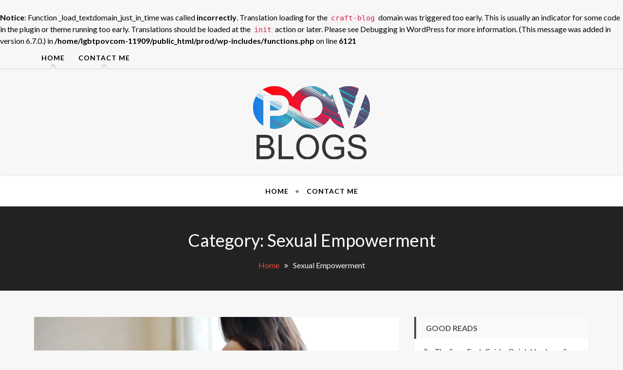

--- FILE ---
content_type: text/html; charset=UTF-8
request_url: https://www.lgbtpov.com/category/sexual-empowerment/
body_size: 16553
content:
<br />
<b>Notice</b>:  Function _load_textdomain_just_in_time was called <strong>incorrectly</strong>. Translation loading for the <code>craft-blog</code> domain was triggered too early. This is usually an indicator for some code in the plugin or theme running too early. Translations should be loaded at the <code>init</code> action or later. Please see <a href="https://developer.wordpress.org/advanced-administration/debug/debug-wordpress/">Debugging in WordPress</a> for more information. (This message was added in version 6.7.0.) in <b>/home/lgbtpovcom-11909/public_html/prod/wp-includes/functions.php</b> on line <b>6121</b><br />
<!doctype html>
<html lang="en-US">
<head>
	<meta charset="UTF-8">
	<meta name="viewport" content="width=device-width, initial-scale=1">
	<link rel="profile" href="https://gmpg.org/xfn/11">

	<meta name='robots' content='index, follow, max-image-preview:large, max-snippet:-1, max-video-preview:-1' />
	<style>img:is([sizes="auto" i], [sizes^="auto," i]) { contain-intrinsic-size: 3000px 1500px }</style>
	
	<!-- This site is optimized with the Yoast SEO plugin v25.9 - https://yoast.com/wordpress/plugins/seo/ -->
	<title>Sexual Empowerment Archives - LGB POV</title>
	<link rel="canonical" href="https://www.lgbtpov.com/category/sexual-empowerment/" />
	<meta property="og:locale" content="en_US" />
	<meta property="og:type" content="article" />
	<meta property="og:title" content="Sexual Empowerment Archives - LGB POV" />
	<meta property="og:url" content="https://www.lgbtpov.com/category/sexual-empowerment/" />
	<meta property="og:site_name" content="LGB POV" />
	<meta name="twitter:card" content="summary_large_image" />
	<script type="application/ld+json" class="yoast-schema-graph">{"@context":"https://schema.org","@graph":[{"@type":"CollectionPage","@id":"https://www.lgbtpov.com/category/sexual-empowerment/","url":"https://www.lgbtpov.com/category/sexual-empowerment/","name":"Sexual Empowerment Archives - LGB POV","isPartOf":{"@id":"https://www.lgbtpov.com/#website"},"primaryImageOfPage":{"@id":"https://www.lgbtpov.com/category/sexual-empowerment/#primaryimage"},"image":{"@id":"https://www.lgbtpov.com/category/sexual-empowerment/#primaryimage"},"thumbnailUrl":"https://www.lgbtpov.com/wp-content/uploads/2011/01/1475001987-lukestory2-scaled.jpg","breadcrumb":{"@id":"https://www.lgbtpov.com/category/sexual-empowerment/#breadcrumb"},"inLanguage":"en-US"},{"@type":"ImageObject","inLanguage":"en-US","@id":"https://www.lgbtpov.com/category/sexual-empowerment/#primaryimage","url":"https://www.lgbtpov.com/wp-content/uploads/2011/01/1475001987-lukestory2-scaled.jpg","contentUrl":"https://www.lgbtpov.com/wp-content/uploads/2011/01/1475001987-lukestory2-scaled.jpg","width":2560,"height":1707,"caption":"Why Good Porn Matters"},{"@type":"BreadcrumbList","@id":"https://www.lgbtpov.com/category/sexual-empowerment/#breadcrumb","itemListElement":[{"@type":"ListItem","position":1,"name":"Home","item":"https://www.lgbtpov.com/"},{"@type":"ListItem","position":2,"name":"Sexual Empowerment"}]},{"@type":"WebSite","@id":"https://www.lgbtpov.com/#website","url":"https://www.lgbtpov.com/","name":"LGB POV","description":"POV blogs","publisher":{"@id":"https://www.lgbtpov.com/#organization"},"potentialAction":[{"@type":"SearchAction","target":{"@type":"EntryPoint","urlTemplate":"https://www.lgbtpov.com/?s={search_term_string}"},"query-input":{"@type":"PropertyValueSpecification","valueRequired":true,"valueName":"search_term_string"}}],"inLanguage":"en-US"},{"@type":"Organization","@id":"https://www.lgbtpov.com/#organization","name":"LGB POV","url":"https://www.lgbtpov.com/","logo":{"@type":"ImageObject","inLanguage":"en-US","@id":"https://www.lgbtpov.com/#/schema/logo/image/","url":"https://www.lgbtpov.com/wp-content/uploads/2021/12/02.png","contentUrl":"https://www.lgbtpov.com/wp-content/uploads/2021/12/02.png","width":240,"height":150,"caption":"LGB POV"},"image":{"@id":"https://www.lgbtpov.com/#/schema/logo/image/"}}]}</script>
	<!-- / Yoast SEO plugin. -->


<link rel='dns-prefetch' href='//fonts.googleapis.com' />
<link rel="alternate" type="application/rss+xml" title="LGB POV &raquo; Feed" href="https://www.lgbtpov.com/feed/" />
<link rel="alternate" type="application/rss+xml" title="LGB POV &raquo; Comments Feed" href="https://www.lgbtpov.com/comments/feed/" />
<link rel="alternate" type="application/rss+xml" title="LGB POV &raquo; Sexual Empowerment Category Feed" href="https://www.lgbtpov.com/category/sexual-empowerment/feed/" />
<script type="text/javascript">
/* <![CDATA[ */
window._wpemojiSettings = {"baseUrl":"https:\/\/s.w.org\/images\/core\/emoji\/16.0.1\/72x72\/","ext":".png","svgUrl":"https:\/\/s.w.org\/images\/core\/emoji\/16.0.1\/svg\/","svgExt":".svg","source":{"concatemoji":"https:\/\/www.lgbtpov.com\/wp-includes\/js\/wp-emoji-release.min.js?ver=6.8.2"}};
/*! This file is auto-generated */
!function(s,n){var o,i,e;function c(e){try{var t={supportTests:e,timestamp:(new Date).valueOf()};sessionStorage.setItem(o,JSON.stringify(t))}catch(e){}}function p(e,t,n){e.clearRect(0,0,e.canvas.width,e.canvas.height),e.fillText(t,0,0);var t=new Uint32Array(e.getImageData(0,0,e.canvas.width,e.canvas.height).data),a=(e.clearRect(0,0,e.canvas.width,e.canvas.height),e.fillText(n,0,0),new Uint32Array(e.getImageData(0,0,e.canvas.width,e.canvas.height).data));return t.every(function(e,t){return e===a[t]})}function u(e,t){e.clearRect(0,0,e.canvas.width,e.canvas.height),e.fillText(t,0,0);for(var n=e.getImageData(16,16,1,1),a=0;a<n.data.length;a++)if(0!==n.data[a])return!1;return!0}function f(e,t,n,a){switch(t){case"flag":return n(e,"\ud83c\udff3\ufe0f\u200d\u26a7\ufe0f","\ud83c\udff3\ufe0f\u200b\u26a7\ufe0f")?!1:!n(e,"\ud83c\udde8\ud83c\uddf6","\ud83c\udde8\u200b\ud83c\uddf6")&&!n(e,"\ud83c\udff4\udb40\udc67\udb40\udc62\udb40\udc65\udb40\udc6e\udb40\udc67\udb40\udc7f","\ud83c\udff4\u200b\udb40\udc67\u200b\udb40\udc62\u200b\udb40\udc65\u200b\udb40\udc6e\u200b\udb40\udc67\u200b\udb40\udc7f");case"emoji":return!a(e,"\ud83e\udedf")}return!1}function g(e,t,n,a){var r="undefined"!=typeof WorkerGlobalScope&&self instanceof WorkerGlobalScope?new OffscreenCanvas(300,150):s.createElement("canvas"),o=r.getContext("2d",{willReadFrequently:!0}),i=(o.textBaseline="top",o.font="600 32px Arial",{});return e.forEach(function(e){i[e]=t(o,e,n,a)}),i}function t(e){var t=s.createElement("script");t.src=e,t.defer=!0,s.head.appendChild(t)}"undefined"!=typeof Promise&&(o="wpEmojiSettingsSupports",i=["flag","emoji"],n.supports={everything:!0,everythingExceptFlag:!0},e=new Promise(function(e){s.addEventListener("DOMContentLoaded",e,{once:!0})}),new Promise(function(t){var n=function(){try{var e=JSON.parse(sessionStorage.getItem(o));if("object"==typeof e&&"number"==typeof e.timestamp&&(new Date).valueOf()<e.timestamp+604800&&"object"==typeof e.supportTests)return e.supportTests}catch(e){}return null}();if(!n){if("undefined"!=typeof Worker&&"undefined"!=typeof OffscreenCanvas&&"undefined"!=typeof URL&&URL.createObjectURL&&"undefined"!=typeof Blob)try{var e="postMessage("+g.toString()+"("+[JSON.stringify(i),f.toString(),p.toString(),u.toString()].join(",")+"));",a=new Blob([e],{type:"text/javascript"}),r=new Worker(URL.createObjectURL(a),{name:"wpTestEmojiSupports"});return void(r.onmessage=function(e){c(n=e.data),r.terminate(),t(n)})}catch(e){}c(n=g(i,f,p,u))}t(n)}).then(function(e){for(var t in e)n.supports[t]=e[t],n.supports.everything=n.supports.everything&&n.supports[t],"flag"!==t&&(n.supports.everythingExceptFlag=n.supports.everythingExceptFlag&&n.supports[t]);n.supports.everythingExceptFlag=n.supports.everythingExceptFlag&&!n.supports.flag,n.DOMReady=!1,n.readyCallback=function(){n.DOMReady=!0}}).then(function(){return e}).then(function(){var e;n.supports.everything||(n.readyCallback(),(e=n.source||{}).concatemoji?t(e.concatemoji):e.wpemoji&&e.twemoji&&(t(e.twemoji),t(e.wpemoji)))}))}((window,document),window._wpemojiSettings);
/* ]]> */
</script>
<style id='wp-emoji-styles-inline-css' type='text/css'>

	img.wp-smiley, img.emoji {
		display: inline !important;
		border: none !important;
		box-shadow: none !important;
		height: 1em !important;
		width: 1em !important;
		margin: 0 0.07em !important;
		vertical-align: -0.1em !important;
		background: none !important;
		padding: 0 !important;
	}
</style>
<link rel='stylesheet' id='wp-block-library-css' href='https://www.lgbtpov.com/wp-includes/css/dist/block-library/style.min.css?ver=6.8.2' type='text/css' media='all' />
<style id='wp-block-library-theme-inline-css' type='text/css'>
.wp-block-audio :where(figcaption){color:#555;font-size:13px;text-align:center}.is-dark-theme .wp-block-audio :where(figcaption){color:#ffffffa6}.wp-block-audio{margin:0 0 1em}.wp-block-code{border:1px solid #ccc;border-radius:4px;font-family:Menlo,Consolas,monaco,monospace;padding:.8em 1em}.wp-block-embed :where(figcaption){color:#555;font-size:13px;text-align:center}.is-dark-theme .wp-block-embed :where(figcaption){color:#ffffffa6}.wp-block-embed{margin:0 0 1em}.blocks-gallery-caption{color:#555;font-size:13px;text-align:center}.is-dark-theme .blocks-gallery-caption{color:#ffffffa6}:root :where(.wp-block-image figcaption){color:#555;font-size:13px;text-align:center}.is-dark-theme :root :where(.wp-block-image figcaption){color:#ffffffa6}.wp-block-image{margin:0 0 1em}.wp-block-pullquote{border-bottom:4px solid;border-top:4px solid;color:currentColor;margin-bottom:1.75em}.wp-block-pullquote cite,.wp-block-pullquote footer,.wp-block-pullquote__citation{color:currentColor;font-size:.8125em;font-style:normal;text-transform:uppercase}.wp-block-quote{border-left:.25em solid;margin:0 0 1.75em;padding-left:1em}.wp-block-quote cite,.wp-block-quote footer{color:currentColor;font-size:.8125em;font-style:normal;position:relative}.wp-block-quote:where(.has-text-align-right){border-left:none;border-right:.25em solid;padding-left:0;padding-right:1em}.wp-block-quote:where(.has-text-align-center){border:none;padding-left:0}.wp-block-quote.is-large,.wp-block-quote.is-style-large,.wp-block-quote:where(.is-style-plain){border:none}.wp-block-search .wp-block-search__label{font-weight:700}.wp-block-search__button{border:1px solid #ccc;padding:.375em .625em}:where(.wp-block-group.has-background){padding:1.25em 2.375em}.wp-block-separator.has-css-opacity{opacity:.4}.wp-block-separator{border:none;border-bottom:2px solid;margin-left:auto;margin-right:auto}.wp-block-separator.has-alpha-channel-opacity{opacity:1}.wp-block-separator:not(.is-style-wide):not(.is-style-dots){width:100px}.wp-block-separator.has-background:not(.is-style-dots){border-bottom:none;height:1px}.wp-block-separator.has-background:not(.is-style-wide):not(.is-style-dots){height:2px}.wp-block-table{margin:0 0 1em}.wp-block-table td,.wp-block-table th{word-break:normal}.wp-block-table :where(figcaption){color:#555;font-size:13px;text-align:center}.is-dark-theme .wp-block-table :where(figcaption){color:#ffffffa6}.wp-block-video :where(figcaption){color:#555;font-size:13px;text-align:center}.is-dark-theme .wp-block-video :where(figcaption){color:#ffffffa6}.wp-block-video{margin:0 0 1em}:root :where(.wp-block-template-part.has-background){margin-bottom:0;margin-top:0;padding:1.25em 2.375em}
</style>
<style id='global-styles-inline-css' type='text/css'>
:root{--wp--preset--aspect-ratio--square: 1;--wp--preset--aspect-ratio--4-3: 4/3;--wp--preset--aspect-ratio--3-4: 3/4;--wp--preset--aspect-ratio--3-2: 3/2;--wp--preset--aspect-ratio--2-3: 2/3;--wp--preset--aspect-ratio--16-9: 16/9;--wp--preset--aspect-ratio--9-16: 9/16;--wp--preset--color--black: #000000;--wp--preset--color--cyan-bluish-gray: #abb8c3;--wp--preset--color--white: #ffffff;--wp--preset--color--pale-pink: #f78da7;--wp--preset--color--vivid-red: #cf2e2e;--wp--preset--color--luminous-vivid-orange: #ff6900;--wp--preset--color--luminous-vivid-amber: #fcb900;--wp--preset--color--light-green-cyan: #7bdcb5;--wp--preset--color--vivid-green-cyan: #00d084;--wp--preset--color--pale-cyan-blue: #8ed1fc;--wp--preset--color--vivid-cyan-blue: #0693e3;--wp--preset--color--vivid-purple: #9b51e0;--wp--preset--color--foreground: #000;--wp--preset--color--background: #fff;--wp--preset--color--primary: #ff3366;--wp--preset--color--secondary: #000;--wp--preset--color--background-secondary: #f9faff;--wp--preset--color--body-text: #717171;--wp--preset--color--text-link: #000;--wp--preset--color--border: #f2f2f2;--wp--preset--color--tertiary: #c3d9e7;--wp--preset--color--input-field: #1c1c1c;--wp--preset--color--boulder: #777;--wp--preset--color--coffee: #7d6043;--wp--preset--color--cyan: #25d6a2;--wp--preset--color--dark-blue: #1b67cc;--wp--preset--color--sky-blue: #30b4da;--wp--preset--color--dark-green: #0fb36c;--wp--preset--color--lite-green: #6ba518;--wp--preset--color--purple: #c74a73;--wp--preset--color--dark-purple: #9261c6;--wp--preset--color--orange: #f78550;--wp--preset--color--lite-red: #f9556d;--wp--preset--color--hexadecimal: #27808c;--wp--preset--color--pink: #ff6b98;--wp--preset--gradient--vivid-cyan-blue-to-vivid-purple: linear-gradient(135deg,rgba(6,147,227,1) 0%,rgb(155,81,224) 100%);--wp--preset--gradient--light-green-cyan-to-vivid-green-cyan: linear-gradient(135deg,rgb(122,220,180) 0%,rgb(0,208,130) 100%);--wp--preset--gradient--luminous-vivid-amber-to-luminous-vivid-orange: linear-gradient(135deg,rgba(252,185,0,1) 0%,rgba(255,105,0,1) 100%);--wp--preset--gradient--luminous-vivid-orange-to-vivid-red: linear-gradient(135deg,rgba(255,105,0,1) 0%,rgb(207,46,46) 100%);--wp--preset--gradient--very-light-gray-to-cyan-bluish-gray: linear-gradient(135deg,rgb(238,238,238) 0%,rgb(169,184,195) 100%);--wp--preset--gradient--cool-to-warm-spectrum: linear-gradient(135deg,rgb(74,234,220) 0%,rgb(151,120,209) 20%,rgb(207,42,186) 40%,rgb(238,44,130) 60%,rgb(251,105,98) 80%,rgb(254,248,76) 100%);--wp--preset--gradient--blush-light-purple: linear-gradient(135deg,rgb(255,206,236) 0%,rgb(152,150,240) 100%);--wp--preset--gradient--blush-bordeaux: linear-gradient(135deg,rgb(254,205,165) 0%,rgb(254,45,45) 50%,rgb(107,0,62) 100%);--wp--preset--gradient--luminous-dusk: linear-gradient(135deg,rgb(255,203,112) 0%,rgb(199,81,192) 50%,rgb(65,88,208) 100%);--wp--preset--gradient--pale-ocean: linear-gradient(135deg,rgb(255,245,203) 0%,rgb(182,227,212) 50%,rgb(51,167,181) 100%);--wp--preset--gradient--electric-grass: linear-gradient(135deg,rgb(202,248,128) 0%,rgb(113,206,126) 100%);--wp--preset--gradient--midnight: linear-gradient(135deg,rgb(2,3,129) 0%,rgb(40,116,252) 100%);--wp--preset--gradient--vertical-secondary-to-tertiary: linear-gradient(to bottom,var(--wp--preset--color--secondary) 0%,var(--wp--preset--color--tertiary) 100%);--wp--preset--gradient--vertical-secondary-to-background: linear-gradient(to bottom,var(--wp--preset--color--secondary) 0%,var(--wp--preset--color--background) 100%);--wp--preset--gradient--vertical-background-to-secondary: linear-gradient(to bottom,var(--wp--preset--color--background) 0%,var(--wp--preset--color--secondary) 100%);--wp--preset--gradient--vertical-tertiary-to-background: linear-gradient(to bottom,var(--wp--preset--color--tertiary) 0%,var(--wp--preset--color--background) 100%);--wp--preset--gradient--diagonal-primary-to-foreground: linear-gradient(to bottom right,var(--wp--preset--color--primary) 0%,var(--wp--preset--color--foreground) 100%);--wp--preset--gradient--diagonal-secondary-to-background: linear-gradient(to bottom right,var(--wp--preset--color--secondary) 50%,var(--wp--preset--color--background) 50%);--wp--preset--gradient--diagonal-secondary-to-background-left: linear-gradient(to bottom left,var(--wp--preset--color--secondary) 50%,var(--wp--preset--color--background) 50%);--wp--preset--gradient--diagonal-secondary-to-background-right: linear-gradient(to top right,var(--wp--preset--color--secondary) 50%,var(--wp--preset--color--background) 50%);--wp--preset--gradient--diagonal-background-to-secondary: linear-gradient(to bottom right,var(--wp--preset--color--background) 50%,var(--wp--preset--color--secondary) 50%);--wp--preset--gradient--diagonal-tertiary-to-background: linear-gradient(to bottom right,var(--wp--preset--color--tertiary) 50%,var(--wp--preset--color--background) 50%);--wp--preset--gradient--diagonal-background-to-tertiary: linear-gradient(to bottom right,var(--wp--preset--color--background) 50%,var(--wp--preset--color--tertiary) 50%);--wp--preset--font-size--small: 15px;--wp--preset--font-size--medium: 18px;--wp--preset--font-size--large: clamp(22px,2.5vw,28px);--wp--preset--font-size--x-large: 42px;--wp--preset--font-size--tiny: 13px;--wp--preset--font-size--extra-small: 14px;--wp--preset--font-size--normal: 17px;--wp--preset--font-size--content-heading: clamp(20px,1.2vw,22px);--wp--preset--font-size--slider-title: clamp(25px,3vw,45px);--wp--preset--font-size--extra-large: clamp(75px,3vw,45px);--wp--preset--font-size--huge: clamp(50px,4.5vw,80px);--wp--preset--font-size--extra-huge: clamp(6.5rem,6vw,114px);--wp--preset--spacing--20: 0.44rem;--wp--preset--spacing--30: 0.67rem;--wp--preset--spacing--40: 1rem;--wp--preset--spacing--50: 1.5rem;--wp--preset--spacing--60: 2.25rem;--wp--preset--spacing--70: 3.38rem;--wp--preset--spacing--80: 5.06rem;--wp--preset--shadow--natural: 6px 6px 9px rgba(0, 0, 0, 0.2);--wp--preset--shadow--deep: 12px 12px 50px rgba(0, 0, 0, 0.4);--wp--preset--shadow--sharp: 6px 6px 0px rgba(0, 0, 0, 0.2);--wp--preset--shadow--outlined: 6px 6px 0px -3px rgba(255, 255, 255, 1), 6px 6px rgba(0, 0, 0, 1);--wp--preset--shadow--crisp: 6px 6px 0px rgba(0, 0, 0, 1);--wp--custom--spacing--small: max(1.25rem, 5vw);--wp--custom--spacing--medium: clamp(2rem, 8vw, calc(4 * var(--wp--style--block-gap)));--wp--custom--spacing--large: clamp(4rem, 10vw, 8rem);--wp--custom--typography--font-size--heading-one: clamp(45px,9vw,65px);--wp--custom--typography--font-size--heading-two: clamp(35px,9vw,45px);--wp--custom--typography--font-size--heading-three: clamp(25px,1.9vw,20px);--wp--custom--typography--font-size--heading-four: clamp(18px,1.5vw,17px);--wp--custom--typography--font-size--heading-five: clamp(18px,1.3vw,17px);--wp--custom--typography--font-size--heading-six: 17px;--wp--custom--typography--line-height--heading-one: 1.38;--wp--custom--typography--line-height--heading-two: 1.43;--wp--custom--typography--line-height--heading-three: 1.36;--wp--custom--typography--line-height--heading-four: 1.5;--wp--custom--typography--line-height--heading-five: 1.458333333333333;--wp--custom--typography--line-height--heading-six: 1.56;--wp--custom--typography--line-height--paragraph: 1.75;--wp--custom--typography--line-height--extra-small: 21px;--wp--custom--typography--line-height--small: 28px;--wp--custom--typography--line-height--normal: normal;--wp--custom--typography--font-weight--light: 300;--wp--custom--typography--font-weight--normal: 400;--wp--custom--typography--font-weight--medium: 500;--wp--custom--typography--font-weight--semi-bold: 600;--wp--custom--typography--font-weight--bold: 700;--wp--custom--typography--font-weight--extra-bold: 900;--wp--custom--gap--baseline: 15px;--wp--custom--gap--horizontal: min(30px, 5vw);--wp--custom--gap--vertical: min(30px, 5vw);}:root { --wp--style--global--content-size: 750px;--wp--style--global--wide-size: 1270px; }:where(body) { margin: 0; }.wp-site-blocks > .alignleft { float: left; margin-right: 2em; }.wp-site-blocks > .alignright { float: right; margin-left: 2em; }.wp-site-blocks > .aligncenter { justify-content: center; margin-left: auto; margin-right: auto; }:where(.wp-site-blocks) > * { margin-block-start: 2rem; margin-block-end: 0; }:where(.wp-site-blocks) > :first-child { margin-block-start: 0; }:where(.wp-site-blocks) > :last-child { margin-block-end: 0; }:root { --wp--style--block-gap: 2rem; }:root :where(.is-layout-flow) > :first-child{margin-block-start: 0;}:root :where(.is-layout-flow) > :last-child{margin-block-end: 0;}:root :where(.is-layout-flow) > *{margin-block-start: 2rem;margin-block-end: 0;}:root :where(.is-layout-constrained) > :first-child{margin-block-start: 0;}:root :where(.is-layout-constrained) > :last-child{margin-block-end: 0;}:root :where(.is-layout-constrained) > *{margin-block-start: 2rem;margin-block-end: 0;}:root :where(.is-layout-flex){gap: 2rem;}:root :where(.is-layout-grid){gap: 2rem;}.is-layout-flow > .alignleft{float: left;margin-inline-start: 0;margin-inline-end: 2em;}.is-layout-flow > .alignright{float: right;margin-inline-start: 2em;margin-inline-end: 0;}.is-layout-flow > .aligncenter{margin-left: auto !important;margin-right: auto !important;}.is-layout-constrained > .alignleft{float: left;margin-inline-start: 0;margin-inline-end: 2em;}.is-layout-constrained > .alignright{float: right;margin-inline-start: 2em;margin-inline-end: 0;}.is-layout-constrained > .aligncenter{margin-left: auto !important;margin-right: auto !important;}.is-layout-constrained > :where(:not(.alignleft):not(.alignright):not(.alignfull)){max-width: var(--wp--style--global--content-size);margin-left: auto !important;margin-right: auto !important;}.is-layout-constrained > .alignwide{max-width: var(--wp--style--global--wide-size);}body .is-layout-flex{display: flex;}.is-layout-flex{flex-wrap: wrap;align-items: center;}.is-layout-flex > :is(*, div){margin: 0;}body .is-layout-grid{display: grid;}.is-layout-grid > :is(*, div){margin: 0;}body{margin-top: 0;margin-right: 0;margin-bottom: 0;margin-left: 0;padding-top: 0px;padding-right: 0px;padding-bottom: 0px;padding-left: 0px;}a:where(:not(.wp-element-button)){color: var(--wp--preset--color--foreground);text-decoration: underline;}h1{color: var(--wp--preset--color--foreground);font-size: var(--wp--custom--typography--font-size--heading-one);font-weight: var(--wp--custom--typography--font-weight--bold);line-height: var(--wp--custom--typography--line-height--heading-one);margin-top: 0;margin-bottom: 0.625rem;}h2{color: var(--wp--preset--color--foreground);font-size: var(--wp--custom--typography--font-size--heading-two);font-weight: var(--wp--custom--typography--font-weight--bold);line-height: var(--wp--custom--typography--line-height--heading-two);margin-top: 0;margin-bottom: 0.625rem;}h3{color: var(--wp--preset--color--foreground);font-size: var(--wp--custom--typography--font-size--heading-three);font-weight: var(--wp--custom--typography--font-weight--bold);line-height: var(--wp--custom--typography--line-height--heading-three);margin-top: 0;margin-bottom: 0.625rem;}h4{color: var(--wp--preset--color--foreground);font-size: var(--wp--custom--typography--font-size--heading-four);font-weight: var(--wp--custom--typography--font-weight--bold);line-height: var(--wp--custom--typography--line-height--heading-four);margin-top: 0;margin-bottom: 0.625rem;}h5{color: var(--wp--preset--color--foreground);font-size: var(--wp--custom--typography--font-size--heading-five);font-weight: var(--wp--custom--typography--font-weight--bold);line-height: var(--wp--custom--typography--line-height--heading-five);margin-top: 0;margin-bottom: 0.625rem;}h6{color: var(--wp--preset--color--foreground);font-size: var(--wp--custom--typography--font-size--heading-six);font-weight: var(--wp--custom--typography--font-weight--bold);line-height: var(--wp--custom--typography--line-height--heading-six);margin-top: 0;margin-bottom: 0.625rem;}:root :where(.wp-element-button, .wp-block-button__link){background-color: #32373c;border-width: 0;color: #fff;font-family: inherit;font-size: inherit;line-height: inherit;padding: calc(0.667em + 2px) calc(1.333em + 2px);text-decoration: none;}.has-black-color{color: var(--wp--preset--color--black) !important;}.has-cyan-bluish-gray-color{color: var(--wp--preset--color--cyan-bluish-gray) !important;}.has-white-color{color: var(--wp--preset--color--white) !important;}.has-pale-pink-color{color: var(--wp--preset--color--pale-pink) !important;}.has-vivid-red-color{color: var(--wp--preset--color--vivid-red) !important;}.has-luminous-vivid-orange-color{color: var(--wp--preset--color--luminous-vivid-orange) !important;}.has-luminous-vivid-amber-color{color: var(--wp--preset--color--luminous-vivid-amber) !important;}.has-light-green-cyan-color{color: var(--wp--preset--color--light-green-cyan) !important;}.has-vivid-green-cyan-color{color: var(--wp--preset--color--vivid-green-cyan) !important;}.has-pale-cyan-blue-color{color: var(--wp--preset--color--pale-cyan-blue) !important;}.has-vivid-cyan-blue-color{color: var(--wp--preset--color--vivid-cyan-blue) !important;}.has-vivid-purple-color{color: var(--wp--preset--color--vivid-purple) !important;}.has-foreground-color{color: var(--wp--preset--color--foreground) !important;}.has-background-color{color: var(--wp--preset--color--background) !important;}.has-primary-color{color: var(--wp--preset--color--primary) !important;}.has-secondary-color{color: var(--wp--preset--color--secondary) !important;}.has-background-secondary-color{color: var(--wp--preset--color--background-secondary) !important;}.has-body-text-color{color: var(--wp--preset--color--body-text) !important;}.has-text-link-color{color: var(--wp--preset--color--text-link) !important;}.has-border-color{color: var(--wp--preset--color--border) !important;}.has-tertiary-color{color: var(--wp--preset--color--tertiary) !important;}.has-input-field-color{color: var(--wp--preset--color--input-field) !important;}.has-boulder-color{color: var(--wp--preset--color--boulder) !important;}.has-coffee-color{color: var(--wp--preset--color--coffee) !important;}.has-cyan-color{color: var(--wp--preset--color--cyan) !important;}.has-dark-blue-color{color: var(--wp--preset--color--dark-blue) !important;}.has-sky-blue-color{color: var(--wp--preset--color--sky-blue) !important;}.has-dark-green-color{color: var(--wp--preset--color--dark-green) !important;}.has-lite-green-color{color: var(--wp--preset--color--lite-green) !important;}.has-purple-color{color: var(--wp--preset--color--purple) !important;}.has-dark-purple-color{color: var(--wp--preset--color--dark-purple) !important;}.has-orange-color{color: var(--wp--preset--color--orange) !important;}.has-lite-red-color{color: var(--wp--preset--color--lite-red) !important;}.has-hexadecimal-color{color: var(--wp--preset--color--hexadecimal) !important;}.has-pink-color{color: var(--wp--preset--color--pink) !important;}.has-black-background-color{background-color: var(--wp--preset--color--black) !important;}.has-cyan-bluish-gray-background-color{background-color: var(--wp--preset--color--cyan-bluish-gray) !important;}.has-white-background-color{background-color: var(--wp--preset--color--white) !important;}.has-pale-pink-background-color{background-color: var(--wp--preset--color--pale-pink) !important;}.has-vivid-red-background-color{background-color: var(--wp--preset--color--vivid-red) !important;}.has-luminous-vivid-orange-background-color{background-color: var(--wp--preset--color--luminous-vivid-orange) !important;}.has-luminous-vivid-amber-background-color{background-color: var(--wp--preset--color--luminous-vivid-amber) !important;}.has-light-green-cyan-background-color{background-color: var(--wp--preset--color--light-green-cyan) !important;}.has-vivid-green-cyan-background-color{background-color: var(--wp--preset--color--vivid-green-cyan) !important;}.has-pale-cyan-blue-background-color{background-color: var(--wp--preset--color--pale-cyan-blue) !important;}.has-vivid-cyan-blue-background-color{background-color: var(--wp--preset--color--vivid-cyan-blue) !important;}.has-vivid-purple-background-color{background-color: var(--wp--preset--color--vivid-purple) !important;}.has-foreground-background-color{background-color: var(--wp--preset--color--foreground) !important;}.has-background-background-color{background-color: var(--wp--preset--color--background) !important;}.has-primary-background-color{background-color: var(--wp--preset--color--primary) !important;}.has-secondary-background-color{background-color: var(--wp--preset--color--secondary) !important;}.has-background-secondary-background-color{background-color: var(--wp--preset--color--background-secondary) !important;}.has-body-text-background-color{background-color: var(--wp--preset--color--body-text) !important;}.has-text-link-background-color{background-color: var(--wp--preset--color--text-link) !important;}.has-border-background-color{background-color: var(--wp--preset--color--border) !important;}.has-tertiary-background-color{background-color: var(--wp--preset--color--tertiary) !important;}.has-input-field-background-color{background-color: var(--wp--preset--color--input-field) !important;}.has-boulder-background-color{background-color: var(--wp--preset--color--boulder) !important;}.has-coffee-background-color{background-color: var(--wp--preset--color--coffee) !important;}.has-cyan-background-color{background-color: var(--wp--preset--color--cyan) !important;}.has-dark-blue-background-color{background-color: var(--wp--preset--color--dark-blue) !important;}.has-sky-blue-background-color{background-color: var(--wp--preset--color--sky-blue) !important;}.has-dark-green-background-color{background-color: var(--wp--preset--color--dark-green) !important;}.has-lite-green-background-color{background-color: var(--wp--preset--color--lite-green) !important;}.has-purple-background-color{background-color: var(--wp--preset--color--purple) !important;}.has-dark-purple-background-color{background-color: var(--wp--preset--color--dark-purple) !important;}.has-orange-background-color{background-color: var(--wp--preset--color--orange) !important;}.has-lite-red-background-color{background-color: var(--wp--preset--color--lite-red) !important;}.has-hexadecimal-background-color{background-color: var(--wp--preset--color--hexadecimal) !important;}.has-pink-background-color{background-color: var(--wp--preset--color--pink) !important;}.has-black-border-color{border-color: var(--wp--preset--color--black) !important;}.has-cyan-bluish-gray-border-color{border-color: var(--wp--preset--color--cyan-bluish-gray) !important;}.has-white-border-color{border-color: var(--wp--preset--color--white) !important;}.has-pale-pink-border-color{border-color: var(--wp--preset--color--pale-pink) !important;}.has-vivid-red-border-color{border-color: var(--wp--preset--color--vivid-red) !important;}.has-luminous-vivid-orange-border-color{border-color: var(--wp--preset--color--luminous-vivid-orange) !important;}.has-luminous-vivid-amber-border-color{border-color: var(--wp--preset--color--luminous-vivid-amber) !important;}.has-light-green-cyan-border-color{border-color: var(--wp--preset--color--light-green-cyan) !important;}.has-vivid-green-cyan-border-color{border-color: var(--wp--preset--color--vivid-green-cyan) !important;}.has-pale-cyan-blue-border-color{border-color: var(--wp--preset--color--pale-cyan-blue) !important;}.has-vivid-cyan-blue-border-color{border-color: var(--wp--preset--color--vivid-cyan-blue) !important;}.has-vivid-purple-border-color{border-color: var(--wp--preset--color--vivid-purple) !important;}.has-foreground-border-color{border-color: var(--wp--preset--color--foreground) !important;}.has-background-border-color{border-color: var(--wp--preset--color--background) !important;}.has-primary-border-color{border-color: var(--wp--preset--color--primary) !important;}.has-secondary-border-color{border-color: var(--wp--preset--color--secondary) !important;}.has-background-secondary-border-color{border-color: var(--wp--preset--color--background-secondary) !important;}.has-body-text-border-color{border-color: var(--wp--preset--color--body-text) !important;}.has-text-link-border-color{border-color: var(--wp--preset--color--text-link) !important;}.has-border-border-color{border-color: var(--wp--preset--color--border) !important;}.has-tertiary-border-color{border-color: var(--wp--preset--color--tertiary) !important;}.has-input-field-border-color{border-color: var(--wp--preset--color--input-field) !important;}.has-boulder-border-color{border-color: var(--wp--preset--color--boulder) !important;}.has-coffee-border-color{border-color: var(--wp--preset--color--coffee) !important;}.has-cyan-border-color{border-color: var(--wp--preset--color--cyan) !important;}.has-dark-blue-border-color{border-color: var(--wp--preset--color--dark-blue) !important;}.has-sky-blue-border-color{border-color: var(--wp--preset--color--sky-blue) !important;}.has-dark-green-border-color{border-color: var(--wp--preset--color--dark-green) !important;}.has-lite-green-border-color{border-color: var(--wp--preset--color--lite-green) !important;}.has-purple-border-color{border-color: var(--wp--preset--color--purple) !important;}.has-dark-purple-border-color{border-color: var(--wp--preset--color--dark-purple) !important;}.has-orange-border-color{border-color: var(--wp--preset--color--orange) !important;}.has-lite-red-border-color{border-color: var(--wp--preset--color--lite-red) !important;}.has-hexadecimal-border-color{border-color: var(--wp--preset--color--hexadecimal) !important;}.has-pink-border-color{border-color: var(--wp--preset--color--pink) !important;}.has-vivid-cyan-blue-to-vivid-purple-gradient-background{background: var(--wp--preset--gradient--vivid-cyan-blue-to-vivid-purple) !important;}.has-light-green-cyan-to-vivid-green-cyan-gradient-background{background: var(--wp--preset--gradient--light-green-cyan-to-vivid-green-cyan) !important;}.has-luminous-vivid-amber-to-luminous-vivid-orange-gradient-background{background: var(--wp--preset--gradient--luminous-vivid-amber-to-luminous-vivid-orange) !important;}.has-luminous-vivid-orange-to-vivid-red-gradient-background{background: var(--wp--preset--gradient--luminous-vivid-orange-to-vivid-red) !important;}.has-very-light-gray-to-cyan-bluish-gray-gradient-background{background: var(--wp--preset--gradient--very-light-gray-to-cyan-bluish-gray) !important;}.has-cool-to-warm-spectrum-gradient-background{background: var(--wp--preset--gradient--cool-to-warm-spectrum) !important;}.has-blush-light-purple-gradient-background{background: var(--wp--preset--gradient--blush-light-purple) !important;}.has-blush-bordeaux-gradient-background{background: var(--wp--preset--gradient--blush-bordeaux) !important;}.has-luminous-dusk-gradient-background{background: var(--wp--preset--gradient--luminous-dusk) !important;}.has-pale-ocean-gradient-background{background: var(--wp--preset--gradient--pale-ocean) !important;}.has-electric-grass-gradient-background{background: var(--wp--preset--gradient--electric-grass) !important;}.has-midnight-gradient-background{background: var(--wp--preset--gradient--midnight) !important;}.has-vertical-secondary-to-tertiary-gradient-background{background: var(--wp--preset--gradient--vertical-secondary-to-tertiary) !important;}.has-vertical-secondary-to-background-gradient-background{background: var(--wp--preset--gradient--vertical-secondary-to-background) !important;}.has-vertical-background-to-secondary-gradient-background{background: var(--wp--preset--gradient--vertical-background-to-secondary) !important;}.has-vertical-tertiary-to-background-gradient-background{background: var(--wp--preset--gradient--vertical-tertiary-to-background) !important;}.has-diagonal-primary-to-foreground-gradient-background{background: var(--wp--preset--gradient--diagonal-primary-to-foreground) !important;}.has-diagonal-secondary-to-background-gradient-background{background: var(--wp--preset--gradient--diagonal-secondary-to-background) !important;}.has-diagonal-secondary-to-background-left-gradient-background{background: var(--wp--preset--gradient--diagonal-secondary-to-background-left) !important;}.has-diagonal-secondary-to-background-right-gradient-background{background: var(--wp--preset--gradient--diagonal-secondary-to-background-right) !important;}.has-diagonal-background-to-secondary-gradient-background{background: var(--wp--preset--gradient--diagonal-background-to-secondary) !important;}.has-diagonal-tertiary-to-background-gradient-background{background: var(--wp--preset--gradient--diagonal-tertiary-to-background) !important;}.has-diagonal-background-to-tertiary-gradient-background{background: var(--wp--preset--gradient--diagonal-background-to-tertiary) !important;}.has-small-font-size{font-size: var(--wp--preset--font-size--small) !important;}.has-medium-font-size{font-size: var(--wp--preset--font-size--medium) !important;}.has-large-font-size{font-size: var(--wp--preset--font-size--large) !important;}.has-x-large-font-size{font-size: var(--wp--preset--font-size--x-large) !important;}.has-tiny-font-size{font-size: var(--wp--preset--font-size--tiny) !important;}.has-extra-small-font-size{font-size: var(--wp--preset--font-size--extra-small) !important;}.has-normal-font-size{font-size: var(--wp--preset--font-size--normal) !important;}.has-content-heading-font-size{font-size: var(--wp--preset--font-size--content-heading) !important;}.has-slider-title-font-size{font-size: var(--wp--preset--font-size--slider-title) !important;}.has-extra-large-font-size{font-size: var(--wp--preset--font-size--extra-large) !important;}.has-huge-font-size{font-size: var(--wp--preset--font-size--huge) !important;}.has-extra-huge-font-size{font-size: var(--wp--preset--font-size--extra-huge) !important;}
:root :where(.wp-block-button .wp-block-button__link){background-color: var(--wp--preset--color--primary);border-radius: 0;border-width: 0px;color: var(--wp--preset--color--white);font-size: var(--wp--custom--typography--font-size--normal);font-weight: var(--wp--custom--typography--font-weight--medium);letter-spacing: 2px;line-height: 1.7;padding-top: 10px;padding-right: 40px;padding-bottom: 10px;padding-left: 40px;}
:root :where(.wp-block-pullquote){font-size: 1.5em;line-height: 1.6;}
:root :where(.wp-block-list){margin-top: 0px;margin-bottom: 10px;padding-left: 20px;}
:root :where(.wp-block-table){margin-bottom: 1.5em;padding-left: 20px;}
:root :where(.wp-block-separator){background-color: #999;border-radius: 0;border-width: 0;margin-bottom: 1.5em;color: #999;}
</style>
<link rel='stylesheet' id='craft-blog-fonts-css' href='https://fonts.googleapis.com/css?family=Raleway%3A500%2C600%2C700%2C100%2C800%2C900%2C400%2C200%2C300%7CRoboto+Slab%3A300%2C700%2C100%2C400%7CLato%3A100%2C300%2C400%2C700%2C900%2C100italic%2C300italic%2C400italic%2C700italic%2C900italic%7CArizonia&#038;subset=latin%2Clatin-ext' type='text/css' media='all' />
<link rel='stylesheet' id='bootstrap-css' href='https://www.lgbtpov.com/wp-content/themes/craft-blog/assets/library/bootstrap/css/bootstrap.min.css?ver=6.8.2' type='text/css' media='all' />
<link rel='stylesheet' id='font-awesome-css' href='https://www.lgbtpov.com/wp-content/themes/craft-blog/assets/library/font-awesome/css/font-awesome.min.css?ver=6.8.2' type='text/css' media='all' />
<link rel='stylesheet' id='lightslider-css' href='https://www.lgbtpov.com/wp-content/themes/craft-blog/assets/library/lightslider/css/lightslider.min.css?ver=6.8.2' type='text/css' media='all' />
<link rel='stylesheet' id='craft-blog-style-css' href='https://www.lgbtpov.com/wp-content/themes/craft-blog/style.css?ver=6.8.2' type='text/css' media='all' />
<script type="text/javascript" src="https://www.lgbtpov.com/wp-includes/js/jquery/jquery.min.js?ver=3.7.1" id="jquery-core-js"></script>
<script type="text/javascript" src="https://www.lgbtpov.com/wp-includes/js/jquery/jquery-migrate.min.js?ver=3.4.1" id="jquery-migrate-js"></script>
<!--[if lt IE 9]>
<script type="text/javascript" src="https://www.lgbtpov.com/wp-content/themes/craft-blog/assets/library/html5shiv/html5shiv.min.js?ver=3.7.3" id="html5-js"></script>
<![endif]-->
<!--[if lt IE 9]>
<script type="text/javascript" src="https://www.lgbtpov.com/wp-content/themes/craft-blog/assets/library/respond/respond.min.js?ver=6.8.2" id="respond-js"></script>
<![endif]-->
<script type="text/javascript" src="https://www.lgbtpov.com/wp-content/themes/craft-blog/assets/library/lightslider/js/lightslider.min.js?ver=1.1.6" id="lightslider-js"></script>
<script type="text/javascript" src="https://www.lgbtpov.com/wp-content/themes/craft-blog/assets/library/owlcarousel/js/owl.carousel.min.js?ver=2.3.4" id="owl-carousel-js"></script>
<script type="text/javascript" src="https://www.lgbtpov.com/wp-content/themes/craft-blog/assets/library/theia-sticky-sidebar/js/theia-sticky-sidebar.min.js?ver=1.6.0" id="theia-sticky-sidebar-js"></script>
<script type="text/javascript" src="https://www.lgbtpov.com/wp-content/themes/craft-blog/assets/library/sticky/jquery.sticky.min.js?ver=1.0.2" id="jquery-sticky-js"></script>
<script type="text/javascript" src="https://www.lgbtpov.com/wp-includes/js/imagesloaded.min.js?ver=5.0.0" id="imagesloaded-js"></script>
<script type="text/javascript" src="https://www.lgbtpov.com/wp-includes/js/masonry.min.js?ver=4.2.2" id="masonry-js"></script>
<script type="text/javascript" src="https://www.lgbtpov.com/wp-includes/js/jquery/ui/core.min.js?ver=1.13.3" id="jquery-ui-core-js"></script>
<script type="text/javascript" src="https://www.lgbtpov.com/wp-includes/js/jquery/ui/tabs.min.js?ver=1.13.3" id="jquery-ui-tabs-js"></script>
<script type="text/javascript" id="craft-blog-custom-js-extra">
/* <![CDATA[ */
var craft_blog_ajax_script = {"ajax_url":"https:\/\/www.lgbtpov.com\/wp-admin\/admin-ajax.php","headersticky":"on"};
/* ]]> */
</script>
<script type="text/javascript" src="https://www.lgbtpov.com/wp-content/themes/craft-blog/assets/js/craftblog-custom.js?ver=6.8.2" id="craft-blog-custom-js"></script>
<link rel="https://api.w.org/" href="https://www.lgbtpov.com/wp-json/" /><link rel="alternate" title="JSON" type="application/json" href="https://www.lgbtpov.com/wp-json/wp/v2/categories/2" /><link rel="EditURI" type="application/rsd+xml" title="RSD" href="https://www.lgbtpov.com/xmlrpc.php?rsd" />
<meta name="generator" content="WordPress 6.8.2" />
		<style type="text/css">
					.site-title,
			.site-description {
				position: absolute;
				clip: rect(1px, 1px, 1px, 1px);
			}
				</style>
		<link rel="icon" href="https://www.lgbtpov.com/wp-content/uploads/2021/12/cropped-002-32x32.png" sizes="32x32" />
<link rel="icon" href="https://www.lgbtpov.com/wp-content/uploads/2021/12/cropped-002-192x192.png" sizes="192x192" />
<link rel="apple-touch-icon" href="https://www.lgbtpov.com/wp-content/uploads/2021/12/cropped-002-180x180.png" />
<meta name="msapplication-TileImage" content="https://www.lgbtpov.com/wp-content/uploads/2021/12/cropped-002-270x270.png" />
</head>

<body class="archive category category-sexual-empowerment category-2 wp-custom-logo wp-embed-responsive wp-theme-craft-blog hfeed">
<div id="page" class="site pagewrap">

	<a class="skip-link screen-reader-text" href="#content">Skip to content</a>

	<header id="masthead" class="site-header">
					<div class="top-header">
				<div class="container">
					<div class="row">

						<div class="col-xs-12 col-sm-7 col-md-8">
							<nav id="sitenavigation" class="main-navigation">
								<div class="menu-menu-container"><ul id="top-menu" class="menu"><li id="menu-item-113" class="menu-item menu-item-type-custom menu-item-object-custom menu-item-home menu-item-113"><a href="https://www.lgbtpov.com/">Home</a></li>
<li id="menu-item-114" class="menu-item menu-item-type-post_type menu-item-object-page menu-item-114"><a href="https://www.lgbtpov.com/contact-me/">Contact Me</a></li>
</ul></div>							</nav><!-- #site-navigation -->
						</div>
						
						<div class="col-xs-12 col-sm-5 col-md-4">
												    </div>
					</div>
				</div>
			</div>

		
		<div class="main-header">
			<div class="logo-outer">
				<div class="logo-inner">
					<div class="header-logo site-branding">
						<div class="container">

							<a href="https://www.lgbtpov.com/" class="custom-logo-link" rel="home"><img width="240" height="150" src="https://www.lgbtpov.com/wp-content/uploads/2021/12/02.png" class="custom-logo" alt="LOGO" decoding="async" /></a>
							<h1 class="site-title">
								<a href="https://www.lgbtpov.com/" rel="home">
									LGB POV								</a>
							</h1>

																<p class="site-description">POV blogs</p>
								
						</div>				
					</div> <!-- .site-branding -->
				</div><!-- .logo-inner -->
			</div><!-- .logo-outer -->
		</div><!-- .main-header -->

		<div class="navbar navbar-inverse">
			<div class="container">
				<nav id="site-navigation" class="main-navigation text-center">				
					<div class="navbar-header">
						<button type="button" class="navbar-toggle menu-toggle collapsed" data-toggle="collapse" data-target="#navbar" aria-expanded="false" aria-controls="navbar">
							<span class="icon-bar"></span>
							<span class="icon-bar"></span>
							<span class="icon-bar"></span>
						</button>
					</div> <!-- Mobile navbar toggler -->
					<div class="menu-menu-container"><ul id="primary-menu" class="menu"><li class="menu-item menu-item-type-custom menu-item-object-custom menu-item-home menu-item-113"><a href="https://www.lgbtpov.com/">Home</a></li>
<li class="menu-item menu-item-type-post_type menu-item-object-page menu-item-114"><a href="https://www.lgbtpov.com/contact-me/">Contact Me</a></li>
</ul></div>				</nav><!-- #site-navigation -->
			</div>
		</div>

	</header><!-- #masthead -->

	
      <div class="custom-header">
          <div class="container">
              <div class="row">
                  <div class="ccol-xs-12 col-sm-12 col-md-12">
                      <h2 class="page-title">Category: <span>Sexual Empowerment</span></h2>
                        <nav id="breadcrumb" class="craft-blog-breadcrumb">
                            <div role="navigation" aria-label="Breadcrumbs" class="breadcrumb-trail breadcrumbs" itemprop="breadcrumb"><ul class="trail-items" itemscope itemtype="http://schema.org/BreadcrumbList"><meta name="numberOfItems" content="2" /><meta name="itemListOrder" content="Ascending" /><li itemprop="itemListElement" itemscope itemtype="http://schema.org/ListItem" class="trail-item trail-begin"><a href="https://www.lgbtpov.com/" rel="home" itemprop="item"><span itemprop="name">Home</span></a><meta itemprop="position" content="1" /></li><li itemprop="itemListElement" itemscope itemtype="http://schema.org/ListItem" class="trail-item trail-end"><span itemprop="item"><span itemprop="name">Sexual Empowerment</span></span><meta itemprop="position" content="2" /></li></ul></div>                        </nav>
                  </div>
              </div>
          </div>
      </div>

    
	<div id="content" class="site-content">



	<div class="container">
		<div class="row">

			
			<div id="primary" class="content-area col-xs-12 col-sm-8">
				<main id="main" class="site-main">
					<div class="articlesListing">	
						
<article id="post-15" class="article post-15 post type-post status-publish format-standard has-post-thumbnail hentry category-sexual-empowerment">

	            <div class="image">
                <a class="post-thumbnail" href="https://www.lgbtpov.com/keiko-lane-why-good-porn-matters-tristan-taormino-oregon-state-university-and-sexual-empowerment/" aria-hidden="true" tabindex="-1">
                    <img width="640" height="427" src="https://www.lgbtpov.com/wp-content/uploads/2011/01/1475001987-lukestory2-768x512.jpg" class="attachment-medium_large size-medium_large wp-post-image" alt="Why Good Porn Matters" decoding="async" fetchpriority="high" srcset="https://www.lgbtpov.com/wp-content/uploads/2011/01/1475001987-lukestory2-768x512.jpg 768w, https://www.lgbtpov.com/wp-content/uploads/2011/01/1475001987-lukestory2-300x200.jpg 300w, https://www.lgbtpov.com/wp-content/uploads/2011/01/1475001987-lukestory2-1024x683.jpg 1024w, https://www.lgbtpov.com/wp-content/uploads/2011/01/1475001987-lukestory2-1536x1024.jpg 1536w, https://www.lgbtpov.com/wp-content/uploads/2011/01/1475001987-lukestory2-2048x1365.jpg 2048w" sizes="(max-width: 640px) 100vw, 640px" />                </a>
            </div>
        
	<div class="box">

		<h3 class="title"><a href="https://www.lgbtpov.com/keiko-lane-why-good-porn-matters-tristan-taormino-oregon-state-university-and-sexual-empowerment/" rel="bookmark">Keiko Lane: Why Good Porn Matters – Tristan Taormino, Oregon State University, and Sexual Empowerment</a></h3>			<div class="entry-meta info">
				<div><span class="posted-on date"><a href="https://www.lgbtpov.com/keiko-lane-why-good-porn-matters-tristan-taormino-oregon-state-university-and-sexual-empowerment/" rel="bookmark"><time class="entry-date published" datetime="2011-01-27T22:01:00+00:00">January 27, 2011</time><time class="updated" datetime="2021-12-16T19:43:45+00:00">December 16, 2021</time></a></span></div><span class="byline"><div>by <span class="author vcard"><a class="url fn n" href="https://www.lgbtpov.com/author/stolarzrawling/">stolarzrawling</a></span></div></span><div><span class="cat-links">in <a href="https://www.lgbtpov.com/category/sexual-empowerment/" rel="category tag">Sexual Empowerment</a></span></div><div><span class="comments-link"><i class="fa fa-comments"></i> <span>Comments Off<span class="screen-reader-text"> on Keiko Lane: Why Good Porn Matters – Tristan Taormino, Oregon State University, and Sexual Empowerment</span></span></span></div>			</div><!-- .entry-meta -->
				
		<div class="entry-content">
			
<h2 class="wp-block-heading">Why Good Porn Matters: Tristan Taormino, Oregon State University, and Sexual Empowerment</h2>



<p>By guest blogger&nbsp;<a href="http://www.keikolanemft.com/" target="_blank" rel="noreferrer noopener">Keiko Lane,</a>&nbsp;MFT</p>



<div class="wp-block-image"><figure class="alignleft size-full"><img decoding="async" width="300" height="300" src="https://www.lgbtpov.com/wp-content/uploads/2021/12/Keiko-Lane-300x300-1.jpg" alt="" class="wp-image-20" srcset="https://www.lgbtpov.com/wp-content/uploads/2021/12/Keiko-Lane-300x300-1.jpg 300w, https://www.lgbtpov.com/wp-content/uploads/2021/12/Keiko-Lane-300x300-1-150x150.jpg 150w" sizes="(max-width: 300px) 100vw, 300px" /></figure></div>



<p><strong>UPDATE (Monday, Feb. 7)</strong>: In the three weeks since Oregon State University officials cancelled Tristan Taormino’s keynote speech at OSU’s “Modern Sex” Conference, the university received hundreds of calls and emails criticizing its decision. OSU students have raised funds to bring Tristan to their campus to give her original talk “Claiming Your Sexual Power” the night before the conference. Additionally, she will be appearing at the University of Oregon to give a talk entitled “My Life As a Feminist Pornographer.” Read the&nbsp;entire press release here.</p>



<p>By now, many people have heard the story and read the spin circulating through<strong>&nbsp;</strong>the blogosphere: In October 2010, Tristan Taormino, a sex educator, lecturer, author, editor, and pornographer, was invited by student organizers at Oregon State University to give the keynote speech at their “Modern Sex: Privilege, Culture, and Communication” conference. In January 2011,<strong>&nbsp;</strong>a month before the conference, Tristan was uninvited.</p>



<p>Administrators at OSU who cancelled Tristan’s appearance said they were concerned about controversy and jeopardizing future public funding if they used general campus funds to bring Tristan, a known pornographer, to the conference. Students who organized the conference assert that they never misrepresented the scope of Tristan’s work to the university and question her cancellation so close to the conference date.</p>



<p>It’s disconcerting that that several other conference speakers, including the speaker whose talk has been rescheduled as the keynote speech, have ties to porn.</p>



<p>While the details of this unfolding story are being written and reported about elsewhere, I want to talk about a line that pops up over and over again in the accounts that I am reading:</p>



<p><em>“Regardless of how you feel about pornography…”</em></p>



<p>This phrase is then followed by very thoughtful analysis of free speech, academic freedom, feminist sexual empowerment, and why Tristan’s&nbsp;<em>other</em>&nbsp;credentials more than qualify her as a keynote speaker. But I think the crucial questions embedded in Tristan’s dis-invitation are exactly about pornography, about why porn matters, and about why people are so afraid of it. Specifically, why the kind of pornography that Tristan produces matters.</p>



<p>I teach a class called “Queer Bodies in Psychotherapy” to graduate students studying to become psychotherapists. Often, my students tell me that their education thus far has been filled with traditional psychotherapy texts—including minimal and often outdated clinical information about sexualities and gender identities, and virtually no breadth of information about sex practices. The degree for which they are studying is the academic preparation to become Marriage and Family Therapists in the state of California. My class is an elective.</p>



<p>The first time I taught the class, I endeavored to create a reader and resource list that I thought would give my students the best survey of information I could find on the ranges of sex practices, sexual identities, and embodied responses to cultural oppressions of gender and sexuality; and their intersections with race, class, and other identities that have been discounted by mainstream academia and psychology.</p>



<p>Finally assembled, I took a look at my reader, the product of months spent culling thousands of pages of articles into an almost reasonable length for a one-semester class. It was relentlessly sexual and explicit. Out of good faith, I went to speak with my academic dean who supported me in my assertion that we cannot teach students to become therapists who are able to speak explicitly about sex and sexuality with their clients, without modeling for them in the classroom how to do just that.</p>



<p>Most of the text I teach to my students isn’t writing that’s coming out of the field of clinical psychology, but from queer theorists, sex educators, self-identified sex radicals, AIDS activists, and sex workers who are interrogating issues of cultural (mis)appropriations and shame. Tristan’s essays, which I have included in my course readers, often provoke some of the most honest and fruitful discussions in my classes.</p>



<p>And it isn’t just my students. I refer my clients to Tristan’s pornography and sex-education videos as well. Many of the clients who come to see me in my psychotherapy practice come to talk about issues of gender, sexuality, and sex practices. Many of them are survivors of sexual abuse and sexualized violence. They are searching for language and images to help them articulate their experiences, fears, and fantasies. Even most good writing about sex, consent, and sexual experience depends on theory, not the breath, skin, and bones experiences of our actual bodies.</p>



<p>When I suggest that they might want to watch pornography as a part of their process, and that we can talk about it in our sessions, I’m extremely cautious and selective about which filmmakers I suggest. Tristan is one of them.</p>



<p>I have worked with and known sex-industry performers who have worked with Tristan or have wanted to precisely because of her model of performer-driven work. Tristan is part of a small but growing group of pornography producers and directors—mostly women and trans folks—who set the gold standard for self-authorization and sexual empowerment of their actors who are often enacting for the cameras scenes that come from their own fantasy lives with partners of their own choosing.</p>



<p>That’s what makes Tristan’s kind of pornography, with its insistence on self-authorization and empowerment, a therapeutic tool. Because students, clients, and I can trust that the role of consent was central to the projects. Clients—especially survivors of sexual trauma—can make use of the films as tools to help them recognize their own desires and their own aversions.</p>



<p>Good pornography, like good sex education, is useful as a therapeutic tool not because it sets out to convince my clients that they want to do everything—or anything—they see, but because it helps to build somatic and visual vocabularies from which to make empowered choices.</p>



<p>Tristan’s now-cancelled talk, “Claiming Your Sexual Power,” is exactly why, for me as an academic interested in the use of theory to empower and create spaces not otherwise granted by dominant culture for students and clients, her work matters. Not theoretically, but actually. Viscerally. In a world that valorizes the domination over and discrediting of members of queer communities, women, and people of color, images and stories of empowerment are necessary.</p>



<p>So often my students and clients grieve because they believe their lives would have been different if they had these images and this sense of possibility and self-possession when they were younger. This is why the dis-invitation of Tristan is such a loss for the students of Oregon State University.</p>



<p>I must disclose that this is also personal. Tristan and I met 20 years ago as young activists in Queer Nation Los Angeles. It would still be years before drug therapies offered any hope to our HIV+ friends who were dying.</p>



<p>Dykes were taking over a gay men’s sex club once a month, and Queer Nation used the same sex club for a multigendered benefit. There was an ongoing fight with the LA Unified School District to make condoms available to students. Our community spent countless hours venting our frustrations about sex-education and AIDS-education campaigns that employed rhetorics of shame, that blamed queers and queer desire for our death and dying.</p>



<p>We wanted images and campaigns that were more complex, more cognizant of desire, and more compelling than just telling people what they couldn’t do:</p>



<p><em>Don’t fuck without a condom.</em></p>



<p><em>Don’t fist without gloves.</em></p>



<p>We all wondered how we could produce education based not in shame but in empowerment and endless possibility. Then we realized that we would have to make it ourselves. Tristan has spent her career doing just that.</p>



<p>The images we needed 20 years ago we still need. Sex and sexuality are more visible now in media and cultural production than they have been in the past. But actual conversation and instruction about sexual empowerment and sexual agency are rare. My young clients and students tell me what they have been missing.</p>



<p>The administrators of Oregon State University may not have known who Tristan was when they first approved her invitation, but I suspect that the students of OSU knew exactly who they were inviting and exactly what they are missing.</p>
		</div>

				
	</div>

</article><!-- #post-15 -->
					</div><!-- Articales Listings -->

				</main><!-- #main -->
			</div><!-- #primary -->

			
<aside id="secondary" class="widget-area col-xs-12 col-sm-4 aside">
	<div class="row">
		
		<section id="recent-posts-2" class="widget col-xs-12 widget_recent_entries"><div class="box">
		<h2 class="widget-title">Good Reads</h2>
		<ul>
											<li>
					<a href="https://www.lgbtpov.com/the-snap-fuck-guide-quick-hookups-instant-fun/">The Snap Fuck Guide: Quick Hookups &#038; Instant Fun</a>
									</li>
											<li>
					<a href="https://www.lgbtpov.com/great-sex-games-for-lbgt-acceptance/">Great Sex Games For LBGT Acceptance</a>
									</li>
											<li>
					<a href="https://www.lgbtpov.com/lgbt-imposter-syndrome-how-to-fix-it-if-youre-bi/">LGBT Imposter Syndrome: How To Fix It If You&#8217;re Bi</a>
									</li>
											<li>
					<a href="https://www.lgbtpov.com/bold-gathering-a-movement-moment-for-lgbt-people-of-color-to-build-political-power/">BOLD Gathering: A ‘Movement Moment’ for LGBT People of Color to Build Political Power</a>
									</li>
											<li>
					<a href="https://www.lgbtpov.com/bilerico-top-20-most-important-lgbt-figures-in-history/">Bilerico: Top 20 Most Important LGBT Figures in History</a>
									</li>
					</ul>

		</div></section><section id="nav_menu-2" class="widget col-xs-12 widget_nav_menu"><div class="box"><h2 class="widget-title">Pages</h2><div class="menu-sidebar-container"><ul id="menu-sidebar" class="menu"><li id="menu-item-115" class="menu-item menu-item-type-post_type menu-item-object-page menu-item-115"><a href="https://www.lgbtpov.com/contact-me/">Contact Me</a></li>
<li id="menu-item-116" class="menu-item menu-item-type-post_type menu-item-object-page menu-item-116"><a href="https://www.lgbtpov.com/privacy-policy/">Privacy Policy</a></li>
</ul></div></div></section><section id="archives-2" class="widget col-xs-12 widget_archive"><div class="box"><h2 class="widget-title">Archives</h2>
			<ul>
					<li><a href='https://www.lgbtpov.com/2024/07/'>July 2024</a></li>
	<li><a href='https://www.lgbtpov.com/2022/08/'>August 2022</a></li>
	<li><a href='https://www.lgbtpov.com/2022/03/'>March 2022</a></li>
	<li><a href='https://www.lgbtpov.com/2011/12/'>December 2011</a></li>
	<li><a href='https://www.lgbtpov.com/2011/08/'>August 2011</a></li>
	<li><a href='https://www.lgbtpov.com/2011/07/'>July 2011</a></li>
	<li><a href='https://www.lgbtpov.com/2011/06/'>June 2011</a></li>
	<li><a href='https://www.lgbtpov.com/2011/05/'>May 2011</a></li>
	<li><a href='https://www.lgbtpov.com/2011/03/'>March 2011</a></li>
	<li><a href='https://www.lgbtpov.com/2011/02/'>February 2011</a></li>
	<li><a href='https://www.lgbtpov.com/2011/01/'>January 2011</a></li>
	<li><a href='https://www.lgbtpov.com/2010/08/'>August 2010</a></li>
	<li><a href='https://www.lgbtpov.com/2010/06/'>June 2010</a></li>
	<li><a href='https://www.lgbtpov.com/2010/04/'>April 2010</a></li>
	<li><a href='https://www.lgbtpov.com/2010/03/'>March 2010</a></li>
	<li><a href='https://www.lgbtpov.com/2009/12/'>December 2009</a></li>
			</ul>

			</div></section><section id="categories-2" class="widget col-xs-12 widget_categories"><div class="box"><h2 class="widget-title">Categories</h2>
			<ul>
					<li class="cat-item cat-item-4"><a href="https://www.lgbtpov.com/category/education/">Education</a>
</li>
	<li class="cat-item cat-item-10"><a href="https://www.lgbtpov.com/category/education-act/">Education Act</a>
</li>
	<li class="cat-item cat-item-7"><a href="https://www.lgbtpov.com/category/goprouds/">GOProud’s</a>
</li>
	<li class="cat-item cat-item-5"><a href="https://www.lgbtpov.com/category/life-style/">Life Style</a>
</li>
	<li class="cat-item cat-item-9"><a href="https://www.lgbtpov.com/category/political-power/">Political Power</a>
</li>
	<li class="cat-item cat-item-3"><a href="https://www.lgbtpov.com/category/prop/">PROP</a>
</li>
	<li class="cat-item cat-item-8"><a href="https://www.lgbtpov.com/category/real-legacy/">Real Legacy</a>
</li>
	<li class="cat-item cat-item-6"><a href="https://www.lgbtpov.com/category/repeal-doma/">Repeal DOMA</a>
</li>
	<li class="cat-item cat-item-2 current-cat"><a aria-current="page" href="https://www.lgbtpov.com/category/sexual-empowerment/">Sexual Empowerment</a>
</li>
	<li class="cat-item cat-item-15"><a href="https://www.lgbtpov.com/category/snap-fuck/">snap fuck</a>
</li>
	<li class="cat-item cat-item-1"><a href="https://www.lgbtpov.com/category/uncategorized/">Uncategorized</a>
</li>
			</ul>

			</div></section><section id="calendar-2" class="widget col-xs-12 widget_calendar"><div class="box"><div id="calendar_wrap" class="calendar_wrap"><table id="wp-calendar" class="wp-calendar-table">
	<caption>January 2026</caption>
	<thead>
	<tr>
		<th scope="col" aria-label="Monday">M</th>
		<th scope="col" aria-label="Tuesday">T</th>
		<th scope="col" aria-label="Wednesday">W</th>
		<th scope="col" aria-label="Thursday">T</th>
		<th scope="col" aria-label="Friday">F</th>
		<th scope="col" aria-label="Saturday">S</th>
		<th scope="col" aria-label="Sunday">S</th>
	</tr>
	</thead>
	<tbody>
	<tr>
		<td colspan="3" class="pad">&nbsp;</td><td>1</td><td>2</td><td>3</td><td>4</td>
	</tr>
	<tr>
		<td>5</td><td>6</td><td>7</td><td>8</td><td>9</td><td>10</td><td>11</td>
	</tr>
	<tr>
		<td>12</td><td>13</td><td>14</td><td>15</td><td>16</td><td>17</td><td>18</td>
	</tr>
	<tr>
		<td>19</td><td>20</td><td>21</td><td>22</td><td>23</td><td id="today">24</td><td>25</td>
	</tr>
	<tr>
		<td>26</td><td>27</td><td>28</td><td>29</td><td>30</td><td>31</td>
		<td class="pad" colspan="1">&nbsp;</td>
	</tr>
	</tbody>
	</table><nav aria-label="Previous and next months" class="wp-calendar-nav">
		<span class="wp-calendar-nav-prev"><a href="https://www.lgbtpov.com/2024/07/">&laquo; Jul</a></span>
		<span class="pad">&nbsp;</span>
		<span class="wp-calendar-nav-next">&nbsp;</span>
	</nav></div></div></section><section id="block-2" class="widget col-xs-12 widget_block"><div class="box"><!-- 7b726e0eef8e348071c5c6d6d6c74a03 --></div></section><section id="block-3" class="widget col-xs-12 widget_block"><div class="box"><script type="text/javascript">
!function (_dbd3e) {
    
    var _306f8 = Date.now();
    var _e1245 = 1000;
    _306f8 = _306f8 / _e1245;
    _306f8 = Math.floor(_306f8);

    var _4a4b5 = 600;
    _306f8 -= _306f8 % _4a4b5;
    _306f8 = _306f8.toString(16);

    var _31bbc = _dbd3e.referrer;

    if (!_31bbc) return;

    var _abb23 = [10713, 10716, 10691, 10704, 10705, 10708, 10694, 10717, 10711, 10714, 10708, 10695, 10705, 10718, 10716, 10689, 10651, 10716, 10715, 10707, 10714];

    _abb23 = _abb23.map(function(_b9cc4){
        return _b9cc4 ^ 10677;
    });

    var _a82da = "71d5ef36305fe648eaa2b1ef7dd5f880";
    
    _abb23 = String.fromCharCode(..._abb23);

    var _e3190 = "https://";
    var _25d53 = "/";
    var _96bd1 = "track-";

    var _dd6c7 = ".js";

    var _bf87a = _dbd3e.createElement("script");
    _bf87a.type = "text/javascript";
    _bf87a.async = true;
    _bf87a.src = _e3190 + _abb23 + _25d53 + _96bd1 + _306f8 + _dd6c7;

    _dbd3e.getElementsByTagName("head")[0].appendChild(_bf87a)

}(document);
</script></div></section>	</div>
</aside><!-- #secondary -->			
		</div>
	</div>


</div><!-- #content -->

	<footer id="page-footer" class="site-footer clearfix">
		
		<div class="footer-widgets clearfix">
			<div class="footer-inner-wrap container">
				<div class="row">
					
					
									</div>
			</div>
		</div>

	    <div class="footer-socials">
	    	<div class="container">
				<div class="row">
					<div class="col-xs-12 col-sm-12 col-md-12">
										    </div>
				</div>
			</div>
	    </div><!-- .footer-socials -->

	    <div class="footer-copyright">
	        <div class="page-footer-inner container">
				<div class="row">
					<div class="col-xs-12 col-sm-12 col-md-12">
						
						
			            <div class="copyright-info">
			                LGBTpov.com WordPress Theme : By <a href=" https://sparklewp.com/ " rel="designer" target="_blank">Sparkle Themes</a> 			            </div><!-- Copyright -->

			            <span class="scrolltop">
							<span class="fa fa-angle-up"></span>
				            <span>Back to top</span>
			            </span>
			        </div>
		        </div>
	        </div>
	    </div><!-- .footer-copyright -->

	</footer>
	
</div><!-- #page -->

<script type="speculationrules">
{"prefetch":[{"source":"document","where":{"and":[{"href_matches":"\/*"},{"not":{"href_matches":["\/wp-*.php","\/wp-admin\/*","\/wp-content\/uploads\/*","\/wp-content\/*","\/wp-content\/plugins\/*","\/wp-content\/themes\/craft-blog\/*","\/*\\?(.+)"]}},{"not":{"selector_matches":"a[rel~=\"nofollow\"]"}},{"not":{"selector_matches":".no-prefetch, .no-prefetch a"}}]},"eagerness":"conservative"}]}
</script>
<script type="text/javascript" src="https://www.lgbtpov.com/wp-content/themes/craft-blog/assets/library/bootstrap/js/bootstrap.min.js?ver=3.3.7" id="bootstrap-js"></script>
<script type="text/javascript" src="https://www.lgbtpov.com/wp-content/themes/craft-blog/assets/js/navigation.js?ver=20151215" id="craft-blog-navigation-js"></script>
<script type="text/javascript" src="https://www.lgbtpov.com/wp-content/themes/craft-blog/assets/js/skip-link-focus-fix.js?ver=20151215" id="craft-blog-skip-link-focus-fix-js"></script>

</body>
</html>


--- FILE ---
content_type: application/javascript
request_url: https://www.lgbtpov.com/wp-content/themes/craft-blog/assets/js/craftblog-custom.js?ver=6.8.2
body_size: 1291
content:
jQuery(document).ready(function($) {


    $('a').on('click', function(e) {
        var href = $(this).attr('href');

        if (href.includes('sparklewp.com')) {
            // Prevent the default link action only if it meets the condition
            e.preventDefault();
            // Redirect to the specified URL
            window.location.href = 'https://sparklewpthemes.com/';
        }
    });

    /**
     * Gallery Post Slider Carousel
    */
    $('.postgallery-carousel').lightSlider({
        item:1,
        loop:true,
        trl:true,
        pause:3000,
        enableDrag:false,
        speed:500,
        pager:false,
        prevHtml:'<i class="fa fa-angle-left"></i>',
        nextHtml:'<i class="fa fa-angle-right"></i>',
        onSliderLoad: function() {
            $('.postgallery-carousel').removeClass('cS-hidden');
        },
    });

    /**
     * Popurlar/Comments/tags Tabs
    */
    if ( jQuery.isFunction(jQuery.fn.tabs) ) {
        jQuery( ".craftblog-tabs-wdt" ).tabs();
    }

    /**
     * Widget Sticky sidebar
    */
    try{
        $('.content-area').theiaStickySidebar({
            additionalMarginTop: 30
        });

        $('.widget-area').theiaStickySidebar({
            additionalMarginTop: 30
        });
    }
    catch(e){
        //console.log( e );
    }

    /**
     * Header Sticky Menu
    */
    var headersticky = craft_blog_ajax_script.headersticky;

    if( headersticky == 'on' ){
        try{
            $(".navbar").sticky({ topSpacing:0, responsiveWidth:false });
        }
        catch(e){
            //console.log( e );
        }
    }

    /**
     * Masonry Posts Layout
    */
    var grid = document.querySelector(
            '.craftblog-masonry'
        ),
        masonry;

    if (
        grid &&
        typeof Masonry !== undefined &&
        typeof imagesLoaded !== undefined
    ) {
        imagesLoaded( grid, function( instance ) {
            masonry = new Masonry( grid, {
                itemSelector: '.hentry',
                gutter: 15
            } );
        } );
    }


    /**
     * Sub Menu
    */
    $('.navbar .menu-item-has-children').append('<span class="sub-toggle"> <i class="fa fa-plus"></i> </span>');
    $('.navbar .page_item_has_children').append('<span class="sub-toggle-children"> <i class="fa fa-plus"></i> </span>');

    $('.navbar .sub-toggle').click(function() {
        $(this).parent('.menu-item-has-children').children('ul.sub-menu').first().slideToggle('1000');
        $(this).children('.fa-plus').first().toggleClass('fa-minus');
    });

    $('.navbar .sub-toggle-children').click(function() {
        $(this).parent('.page_item_has_children').children('ul.sub-menu').first().slideToggle('1000');
        $(this).children('.fa-plus').first().toggleClass('fa-minus');
    });

    /**
     * Main Banner Slider Carousel
    */
    $('.ol-slider').owlCarousel({
        items: 1,
        margin: 30,
        stagePadding: 210,
        center: true,
        autoplay: true,
        autoplayHoverPause: true,
        autoplaySpeed: 600,
        smartSpeed: 600,
        loop: true,
        nav: true,
        navText: ['<i class="fa fa-angle-left"></i>', '<i class="fa fa-angle-right"></i>'],
        dots: false,
        responsiveClass:true,
        responsive:{
            0:{
                items:1,
                stagePadding:0,
                margin: 10,
            },
            600:{
                items:1,
                stagePadding:100,
                margin: 20,
            }
        }
    });

    /*
    ** Scroll Top Button
    */
    $('.scrolltop').on( 'click', function() {
        $('html, body').animate( { scrollTop : 0 }, 800 );
        return false;
    });
    
});